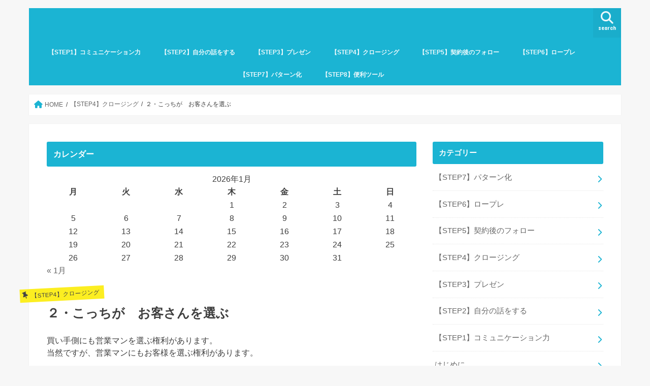

--- FILE ---
content_type: text/html; charset=UTF-8
request_url: https://araikazuki.com/closing/customer/
body_size: 19877
content:
<!doctype html>
<html dir="ltr" lang="ja" prefix="og: https://ogp.me/ns#">

<head>
<meta charset="utf-8">
<meta http-equiv="X-UA-Compatible" content="IE=edge">

<meta name="HandheldFriendly" content="True">
<meta name="MobileOptimized" content="320">
<meta name="viewport" content="width=device-width, initial-scale=1"/>


<link rel="pingback" href="https://araikazuki.com/xmlrpc.php">

<!--[if IE]>
<![endif]-->




		<!-- All in One SEO 4.6.0 - aioseo.com -->
		<title>２・こっちが お客さんを選ぶ |</title>
		<meta name="robots" content="max-image-preview:large" />
		<link rel="canonical" href="https://araikazuki.com/closing/customer/" />
		<meta name="generator" content="All in One SEO (AIOSEO) 4.6.0" />
		<meta property="og:locale" content="ja_JP" />
		<meta property="og:site_name" content="成約UP" />
		<meta property="og:type" content="article" />
		<meta property="og:title" content="２・こっちが お客さんを選ぶ |" />
		<meta property="og:url" content="https://araikazuki.com/closing/customer/" />
		<meta property="og:image" content="https://araikazuki.com/wp-content/uploads/2018/10/stockfoto_9729785_XS.jpg" />
		<meta property="og:image:secure_url" content="https://araikazuki.com/wp-content/uploads/2018/10/stockfoto_9729785_XS.jpg" />
		<meta property="og:image:width" content="450" />
		<meta property="og:image:height" content="338" />
		<meta property="article:published_time" content="2018-10-11T15:48:59+00:00" />
		<meta property="article:modified_time" content="2019-01-21T16:55:04+00:00" />
		<meta name="twitter:card" content="summary_large_image" />
		<meta name="twitter:title" content="２・こっちが お客さんを選ぶ |" />
		<meta name="twitter:image" content="https://araikazuki.com/wp-content/uploads/2018/10/stockfoto_9729785_XS.jpg" />
		<meta name="google" content="nositelinkssearchbox" />
		<script type="application/ld+json" class="aioseo-schema">
			{"@context":"https:\/\/schema.org","@graph":[{"@type":"Article","@id":"https:\/\/araikazuki.com\/closing\/customer\/#article","name":"\uff12\u30fb\u3053\u3063\u3061\u304c \u304a\u5ba2\u3055\u3093\u3092\u9078\u3076 |","headline":"\uff12\u30fb\u3053\u3063\u3061\u304c\u3000\u304a\u5ba2\u3055\u3093\u3092\u9078\u3076","author":{"@id":"https:\/\/araikazuki.com\/author\/10701360\/#author"},"publisher":{"@id":"https:\/\/araikazuki.com\/#person"},"image":{"@type":"ImageObject","url":"https:\/\/araikazuki.com\/wp-content\/uploads\/2018\/10\/stockfoto_9729785_XS.jpg","width":450,"height":338,"caption":"9729785 - man confused between yes and know making a choice with question in between"},"datePublished":"2018-10-12T00:48:59+09:00","dateModified":"2019-01-22T01:55:04+09:00","inLanguage":"ja","mainEntityOfPage":{"@id":"https:\/\/araikazuki.com\/closing\/customer\/#webpage"},"isPartOf":{"@id":"https:\/\/araikazuki.com\/closing\/customer\/#webpage"},"articleSection":"\u3010STEP4\u3011\u30af\u30ed\u30fc\u30b8\u30f3\u30b0"},{"@type":"BreadcrumbList","@id":"https:\/\/araikazuki.com\/closing\/customer\/#breadcrumblist","itemListElement":[{"@type":"ListItem","@id":"https:\/\/araikazuki.com\/#listItem","position":1,"name":"\u5bb6","item":"https:\/\/araikazuki.com\/","nextItem":"https:\/\/araikazuki.com\/category\/closing\/#listItem"},{"@type":"ListItem","@id":"https:\/\/araikazuki.com\/category\/closing\/#listItem","position":2,"name":"\u3010STEP4\u3011\u30af\u30ed\u30fc\u30b8\u30f3\u30b0","item":"https:\/\/araikazuki.com\/category\/closing\/","nextItem":"https:\/\/araikazuki.com\/closing\/customer\/#listItem","previousItem":"https:\/\/araikazuki.com\/#listItem"},{"@type":"ListItem","@id":"https:\/\/araikazuki.com\/closing\/customer\/#listItem","position":3,"name":"\uff12\u30fb\u3053\u3063\u3061\u304c\u3000\u304a\u5ba2\u3055\u3093\u3092\u9078\u3076","previousItem":"https:\/\/araikazuki.com\/category\/closing\/#listItem"}]},{"@type":"Person","@id":"https:\/\/araikazuki.com\/#person","name":"araikazuki","image":{"@type":"ImageObject","@id":"https:\/\/araikazuki.com\/closing\/customer\/#personImage","url":"https:\/\/secure.gravatar.com\/avatar\/6a365e1ac322be7b35044c48c857bbcf?s=96&d=mm&r=g","width":96,"height":96,"caption":"araikazuki"}},{"@type":"Person","@id":"https:\/\/araikazuki.com\/author\/10701360\/#author","url":"https:\/\/araikazuki.com\/author\/10701360\/","name":"araikazuki","image":{"@type":"ImageObject","@id":"https:\/\/araikazuki.com\/closing\/customer\/#authorImage","url":"https:\/\/secure.gravatar.com\/avatar\/6a365e1ac322be7b35044c48c857bbcf?s=96&d=mm&r=g","width":96,"height":96,"caption":"araikazuki"}},{"@type":"WebPage","@id":"https:\/\/araikazuki.com\/closing\/customer\/#webpage","url":"https:\/\/araikazuki.com\/closing\/customer\/","name":"\uff12\u30fb\u3053\u3063\u3061\u304c \u304a\u5ba2\u3055\u3093\u3092\u9078\u3076 |","inLanguage":"ja","isPartOf":{"@id":"https:\/\/araikazuki.com\/#website"},"breadcrumb":{"@id":"https:\/\/araikazuki.com\/closing\/customer\/#breadcrumblist"},"author":{"@id":"https:\/\/araikazuki.com\/author\/10701360\/#author"},"creator":{"@id":"https:\/\/araikazuki.com\/author\/10701360\/#author"},"image":{"@type":"ImageObject","url":"https:\/\/araikazuki.com\/wp-content\/uploads\/2018\/10\/stockfoto_9729785_XS.jpg","@id":"https:\/\/araikazuki.com\/closing\/customer\/#mainImage","width":450,"height":338,"caption":"9729785 - man confused between yes and know making a choice with question in between"},"primaryImageOfPage":{"@id":"https:\/\/araikazuki.com\/closing\/customer\/#mainImage"},"datePublished":"2018-10-12T00:48:59+09:00","dateModified":"2019-01-22T01:55:04+09:00"},{"@type":"WebSite","@id":"https:\/\/araikazuki.com\/#website","url":"https:\/\/araikazuki.com\/","name":"\u6210\u7d04\u7387","inLanguage":"ja","publisher":{"@id":"https:\/\/araikazuki.com\/#person"}}]}
		</script>
		<!-- All in One SEO -->

<script type='application/javascript'  id='pys-version-script'>console.log('PixelYourSite Free version 9.5.5');</script>
<link rel='dns-prefetch' href='//webfonts.xserver.jp' />
<link rel='dns-prefetch' href='//ajax.googleapis.com' />
<link rel='dns-prefetch' href='//fonts.googleapis.com' />
<link rel='dns-prefetch' href='//maxcdn.bootstrapcdn.com' />
<link rel="alternate" type="application/rss+xml" title=" &raquo; フィード" href="https://araikazuki.com/feed/" />
<link rel="alternate" type="application/rss+xml" title=" &raquo; コメントフィード" href="https://araikazuki.com/comments/feed/" />
<link rel="alternate" type="application/rss+xml" title=" &raquo; ２・こっちが　お客さんを選ぶ のコメントのフィード" href="https://araikazuki.com/closing/customer/feed/" />
<script type="text/javascript">
window._wpemojiSettings = {"baseUrl":"https:\/\/s.w.org\/images\/core\/emoji\/14.0.0\/72x72\/","ext":".png","svgUrl":"https:\/\/s.w.org\/images\/core\/emoji\/14.0.0\/svg\/","svgExt":".svg","source":{"concatemoji":"https:\/\/araikazuki.com\/wp-includes\/js\/wp-emoji-release.min.js"}};
/*! This file is auto-generated */
!function(i,n){var o,s,e;function c(e){try{var t={supportTests:e,timestamp:(new Date).valueOf()};sessionStorage.setItem(o,JSON.stringify(t))}catch(e){}}function p(e,t,n){e.clearRect(0,0,e.canvas.width,e.canvas.height),e.fillText(t,0,0);var t=new Uint32Array(e.getImageData(0,0,e.canvas.width,e.canvas.height).data),r=(e.clearRect(0,0,e.canvas.width,e.canvas.height),e.fillText(n,0,0),new Uint32Array(e.getImageData(0,0,e.canvas.width,e.canvas.height).data));return t.every(function(e,t){return e===r[t]})}function u(e,t,n){switch(t){case"flag":return n(e,"\ud83c\udff3\ufe0f\u200d\u26a7\ufe0f","\ud83c\udff3\ufe0f\u200b\u26a7\ufe0f")?!1:!n(e,"\ud83c\uddfa\ud83c\uddf3","\ud83c\uddfa\u200b\ud83c\uddf3")&&!n(e,"\ud83c\udff4\udb40\udc67\udb40\udc62\udb40\udc65\udb40\udc6e\udb40\udc67\udb40\udc7f","\ud83c\udff4\u200b\udb40\udc67\u200b\udb40\udc62\u200b\udb40\udc65\u200b\udb40\udc6e\u200b\udb40\udc67\u200b\udb40\udc7f");case"emoji":return!n(e,"\ud83e\udef1\ud83c\udffb\u200d\ud83e\udef2\ud83c\udfff","\ud83e\udef1\ud83c\udffb\u200b\ud83e\udef2\ud83c\udfff")}return!1}function f(e,t,n){var r="undefined"!=typeof WorkerGlobalScope&&self instanceof WorkerGlobalScope?new OffscreenCanvas(300,150):i.createElement("canvas"),a=r.getContext("2d",{willReadFrequently:!0}),o=(a.textBaseline="top",a.font="600 32px Arial",{});return e.forEach(function(e){o[e]=t(a,e,n)}),o}function t(e){var t=i.createElement("script");t.src=e,t.defer=!0,i.head.appendChild(t)}"undefined"!=typeof Promise&&(o="wpEmojiSettingsSupports",s=["flag","emoji"],n.supports={everything:!0,everythingExceptFlag:!0},e=new Promise(function(e){i.addEventListener("DOMContentLoaded",e,{once:!0})}),new Promise(function(t){var n=function(){try{var e=JSON.parse(sessionStorage.getItem(o));if("object"==typeof e&&"number"==typeof e.timestamp&&(new Date).valueOf()<e.timestamp+604800&&"object"==typeof e.supportTests)return e.supportTests}catch(e){}return null}();if(!n){if("undefined"!=typeof Worker&&"undefined"!=typeof OffscreenCanvas&&"undefined"!=typeof URL&&URL.createObjectURL&&"undefined"!=typeof Blob)try{var e="postMessage("+f.toString()+"("+[JSON.stringify(s),u.toString(),p.toString()].join(",")+"));",r=new Blob([e],{type:"text/javascript"}),a=new Worker(URL.createObjectURL(r),{name:"wpTestEmojiSupports"});return void(a.onmessage=function(e){c(n=e.data),a.terminate(),t(n)})}catch(e){}c(n=f(s,u,p))}t(n)}).then(function(e){for(var t in e)n.supports[t]=e[t],n.supports.everything=n.supports.everything&&n.supports[t],"flag"!==t&&(n.supports.everythingExceptFlag=n.supports.everythingExceptFlag&&n.supports[t]);n.supports.everythingExceptFlag=n.supports.everythingExceptFlag&&!n.supports.flag,n.DOMReady=!1,n.readyCallback=function(){n.DOMReady=!0}}).then(function(){return e}).then(function(){var e;n.supports.everything||(n.readyCallback(),(e=n.source||{}).concatemoji?t(e.concatemoji):e.wpemoji&&e.twemoji&&(t(e.twemoji),t(e.wpemoji)))}))}((window,document),window._wpemojiSettings);
</script>
<style type="text/css">
img.wp-smiley,
img.emoji {
	display: inline !important;
	border: none !important;
	box-shadow: none !important;
	height: 1em !important;
	width: 1em !important;
	margin: 0 0.07em !important;
	vertical-align: -0.1em !important;
	background: none !important;
	padding: 0 !important;
}
</style>
	<link rel='stylesheet' id='snow-monkey-blocks/child-pages/nopro-css' href='https://araikazuki.com/wp-content/plugins/snow-monkey-blocks/dist/blocks/child-pages/nopro.css' type='text/css' media='all' />
<link rel='stylesheet' id='snow-monkey-blocks/contents-outline/nopro-css' href='https://araikazuki.com/wp-content/plugins/snow-monkey-blocks/dist/blocks/contents-outline/nopro.css' type='text/css' media='all' />
<link rel='stylesheet' id='snow-monkey-blocks/like-me-box/nopro-css' href='https://araikazuki.com/wp-content/plugins/snow-monkey-blocks/dist/blocks/like-me-box/nopro.css' type='text/css' media='all' />
<link rel='stylesheet' id='snow-monkey-blocks/pickup-slider/nopro-css' href='https://araikazuki.com/wp-content/plugins/snow-monkey-blocks/dist/blocks/pickup-slider/nopro.css' type='text/css' media='all' />
<link rel='stylesheet' id='snow-monkey-blocks/recent-posts/nopro-css' href='https://araikazuki.com/wp-content/plugins/snow-monkey-blocks/dist/blocks/recent-posts/nopro.css' type='text/css' media='all' />
<link rel='stylesheet' id='snow-monkey-blocks/rss/nopro-css' href='https://araikazuki.com/wp-content/plugins/snow-monkey-blocks/dist/blocks/rss/nopro.css' type='text/css' media='all' />
<link rel='stylesheet' id='snow-monkey-blocks/taxonomy-posts/nopro-css' href='https://araikazuki.com/wp-content/plugins/snow-monkey-blocks/dist/blocks/taxonomy-posts/nopro.css' type='text/css' media='all' />
<link rel='stylesheet' id='snow-monkey-blocks/taxonomy-terms/nopro-css' href='https://araikazuki.com/wp-content/plugins/snow-monkey-blocks/dist/blocks/taxonomy-terms/nopro.css' type='text/css' media='all' />
<link rel='stylesheet' id='wp-block-library-css' href='https://araikazuki.com/wp-includes/css/dist/block-library/style.min.css' type='text/css' media='all' />
<style id='wp-block-library-inline-css' type='text/css'>
/* VK Color Palettes */:root{ --wp--preset--color--vk-color-custom-1:#ffcb77}/* --vk-color-custom-1 is deprecated. */:root{ --vk-color-custom-1: var(--wp--preset--color--vk-color-custom-1);}:root{ --wp--preset--color--vk-color-custom-2:#2e6da4}/* --vk-color-custom-2 is deprecated. */:root{ --vk-color-custom-2: var(--wp--preset--color--vk-color-custom-2);}:root{ --wp--preset--color--vk-color-custom-3:#1b0268}/* --vk-color-custom-3 is deprecated. */:root{ --vk-color-custom-3: var(--wp--preset--color--vk-color-custom-3);}
</style>
<style id='snow-monkey-blocks-accordion-style-inline-css' type='text/css'>
.smb-accordion{--smb-accordion--gap:var(--_margin-1);--smb-accordion--title-background-color:var(--_lighter-color-gray)}.smb-accordion>*+*{margin-top:var(--smb-accordion--gap)}.smb-accordion__item{position:relative}.smb-accordion__item__title{align-items:center;background-color:var(--smb-accordion--title-background-color);display:flex;padding:calc(var(--_padding-1)*.5) var(--_padding-1)}.smb-accordion__item__title__label{flex:1 1 auto}.smb-accordion__item__title__icon{--_transition-duration:var(--_global--transition-duration);--_transition-function-timing:var(--_global--transition-function-timing);--_transition-delay:var(--_global--transition-delay);flex:0 0 auto;margin-left:var(--_margin-1);transition:transform var(--_transition-duration) var(--_transition-function-timing) var(--_transition-delay)}.smb-accordion__item__control{-webkit-appearance:none!important;appearance:none!important;bottom:0!important;cursor:pointer!important;display:block!important;height:100%!important;left:0!important;opacity:0!important;outline:none!important;position:absolute!important;right:0!important;top:0!important;width:100%!important;z-index:1!important}.smb-accordion__item__control:focus-visible{opacity:1!important;outline:1px solid!important}.smb-accordion__item__body{display:none;padding:var(--_padding1);position:relative;z-index:2}.smb-accordion .smb-accordion__item__control:checked+.smb-accordion__item__body,.smb-accordion .smb-accordion__item__control:checked+.smb-accordion__item__title+.smb-accordion__item__body{display:block}.smb-accordion .smb-accordion__item__control:checked+.smb-accordion__item__title>.smb-accordion__item__title__icon{transform:rotate(180deg)}:where(.smb-accordion__item__body.is-layout-constrained>*){--wp--style--global--content-size:100%;--wp--style--global--wide-size:100%}
</style>
<style id='snow-monkey-blocks-alert-style-inline-css' type='text/css'>
.smb-alert{--smb-alert--border-radius:var(--_global--border-radius);--smb-alert--background-color:#fff9e6;--smb-alert--border-color:#fff3cd;--smb-alert--color:#5a4d26;--smb-alert--padding:var(--_padding1);--smb-alert--icon-color:#ffc81a;--smb-alert--warning-background-color:#ffede6;--smb-alert--warning-border-color:#ffdacd;--smb-alert--warning-color:#361f17;--smb-alert--warning-icon-color:#ff561a;--smb-alert--success-background-color:#f4ffe6;--smb-alert--success-border-color:#dfffb3;--smb-alert--success-color:#28321b;--smb-alert--success-icon-color:#84e600;--smb-alert--remark-background-color:var(--_lightest-color-gray);--smb-alert--remark-border-color:var(--_lighter-color-gray);--smb-alert--remark-color:var(--_color-text);--smb-alert--remark-icon-color:var(--_color-gray);background-color:var(--smb-alert--background-color);border:1px solid var(--smb-alert--border-color);border-radius:var(--smb-alert--border-radius);color:var(--smb-alert--color);display:block;padding:var(--smb-alert--padding)}.smb-alert .svg-inline--fa{color:var(--smb-alert--icon-color)}.smb-alert--warning{--smb-alert--background-color:var(--smb-alert--warning-background-color);--smb-alert--border-color:var(--smb-alert--warning-border-color);--smb-alert--color:var(--smb-alert--warning-color);--smb-alert--icon-color:var(--smb-alert--warning-icon-color)}.smb-alert--success{--smb-alert--background-color:var(--smb-alert--success-background-color);--smb-alert--border-color:var(--smb-alert--success-border-color);--smb-alert--color:var(--smb-alert--success-color);--smb-alert--icon-color:var(--smb-alert--success-icon-color)}.smb-alert--remark{--smb-alert--background-color:var(--smb-alert--remark-background-color);--smb-alert--border-color:var(--smb-alert--remark-border-color);--smb-alert--color:var(--smb-alert--remark-color);--smb-alert--icon-color:var(--smb-alert--remark-icon-color)}.smb-alert__title{align-items:center;display:flex;margin-bottom:var(--_margin-1);position:relative}.smb-alert__title .svg-inline--fa{--_font-size-level:3;flex:0 0 auto;font-size:var(--_fluid-font-size);height:1em;line-height:var(--_line-height);margin-right:var(--_margin-2);position:relative;top:-1px}:where(.smb-alert__body.is-layout-constrained>*){--wp--style--global--content-size:100%;--wp--style--global--wide-size:100%}
</style>
<link rel='stylesheet' id='snow-monkey-blocks-balloon-style-css' href='https://araikazuki.com/wp-content/plugins/snow-monkey-blocks/dist/blocks/balloon/style.css' type='text/css' media='all' />
<style id='snow-monkey-blocks-box-style-inline-css' type='text/css'>
.smb-box{--smb-box--background-color:#0000;--smb-box--background-image:initial;--smb-box--background-opacity:1;--smb-box--border-color:var(--_lighter-color-gray);--smb-box--border-style:solid;--smb-box--border-width:0px;--smb-box--border-radius:var(--_global--border-radius);--smb-box--box-shadow:initial;--smb-box--color:inherit;--smb-box--padding:var(--_padding1);border-radius:var(--smb-box--border-radius);border-width:0;box-shadow:var(--smb-box--box-shadow);color:var(--smb-box--color);overflow:visible;padding:var(--smb-box--padding);position:relative}.smb-box--p-s{--smb-box--padding:var(--_padding-1)}.smb-box--p-l{--smb-box--padding:var(--_padding2)}.smb-box__background{background-color:var(--smb-box--background-color);background-image:var(--smb-box--background-image);border:var(--smb-box--border-width) var(--smb-box--border-style) var(--smb-box--border-color);border-radius:var(--smb-box--border-radius);bottom:0;display:block;left:0;opacity:var(--smb-box--background-opacity);position:absolute;right:0;top:0}.smb-box__body{position:relative}:where(.smb-box__body.is-layout-constrained>*){--wp--style--global--content-size:100%;--wp--style--global--wide-size:100%}
</style>
<style id='snow-monkey-blocks-btn-style-inline-css' type='text/css'>
.smb-btn{--smb-btn--background-color:var(--wp--preset--color--black);--smb-btn--background-image:initial;--smb-btn--border:none;--smb-btn--border-radius:var(--_global--border-radius);--smb-btn--color:var(--wp--preset--color--white);--smb-btn--padding:var(--_padding-1);--smb-btn--padding-vertical:calc(var(--smb-btn--padding)*0.5);--smb-btn--padding-horizontal:var(--smb-btn--padding);--smb-btn--style--ghost--border-color:var(--smb-btn--background-color,currentColor);--smb-btn--style--ghost--color:currentColor;--smb-btn--style--text--color:currentColor;--_transition-duration:var(--_global--transition-duration);--_transition-function-timing:var(--_global--transition-function-timing);--_transition-delay:var(--_global--transition-delay);background-color:var(--smb-btn--background-color);background-image:var(--smb-btn--background-image);border:var(--smb-btn--border);border-radius:var(--smb-btn--border-radius);color:var(--smb-btn--color);display:inline-flex;justify-content:center;margin:0;max-width:100%;padding:var(--smb-btn--padding-vertical) var(--smb-btn--padding-horizontal);text-decoration:none;transition:all var(--_transition-duration) var(--_transition-function-timing) var(--_transition-delay);white-space:nowrap}.smb-btn__label{color:currentColor;white-space:inherit!important}.smb-btn--little-wider{--smb-btn--padding-horizontal:var(--_padding2)}.smb-btn--wider{--smb-btn--padding-horizontal:var(--_padding3)}.smb-btn--full,.smb-btn--more-wider{width:100%}.smb-btn--wrap{white-space:normal}.smb-btn-wrapper.is-style-ghost .smb-btn{--smb-btn--color:var(--smb-btn--style--ghost--color);background-color:initial;border:1px solid var(--smb-btn--style--ghost--border-color)}.smb-btn-wrapper.is-style-ghost .smb-btn[style*="background-color:"]{background-color:initial!important}.smb-btn-wrapper.is-style-text .smb-btn{--smb-btn--background-color:#0000;--smb-btn--color:var(--smb-btn--style--text--color);border:none}.aligncenter .smb-btn-wrapper,.smb-btn-wrapper.aligncenter{text-align:center}@media (min-width:640px){.smb-btn--more-wider{--smb-btn--padding-horizontal:var(--_padding4);display:inline-block;width:auto}}@media (hover:hover) and (pointer:fine){.smb-btn:active,.smb-btn:focus,.smb-btn:hover{filter:brightness(90%)}}
</style>
<link rel='stylesheet' id='snow-monkey-blocks-btn-box-style-css' href='https://araikazuki.com/wp-content/plugins/snow-monkey-blocks/dist/blocks/btn-box/style.css' type='text/css' media='all' />
<style id='snow-monkey-blocks-buttons-style-inline-css' type='text/css'>
.smb-buttons{--smb-buttons--gap:var(--_margin1);display:flex;flex-wrap:wrap;gap:var(--smb-buttons--gap)}.smb-buttons.has-text-align-left,.smb-buttons.is-content-justification-left{justify-content:flex-start}.smb-buttons.has-text-align-center,.smb-buttons.is-content-justification-center{justify-content:center}.smb-buttons.has-text-align-right,.smb-buttons.is-content-justification-right{justify-content:flex-end}.smb-buttons.is-content-justification-space-between{justify-content:space-between}.smb-buttons>.smb-btn-wrapper{flex:0 1 auto;margin:0}.smb-buttons>.smb-btn-wrapper--full{flex:1 1 auto}@media not all and (min-width:640px){.smb-buttons>.smb-btn-wrapper--more-wider{flex:1 1 auto}}
</style>
<link rel='stylesheet' id='snow-monkey-blocks-categories-list-style-css' href='https://araikazuki.com/wp-content/plugins/snow-monkey-blocks/dist/blocks/categories-list/style.css' type='text/css' media='all' />
<style id='snow-monkey-blocks-container-style-inline-css' type='text/css'>
.smb-container__body{margin-left:auto;margin-right:auto;max-width:100%}.smb-container--no-gutters{padding-left:0!important;padding-right:0!important}:where(.smb-container__body.is-layout-constrained>*){--wp--style--global--content-size:100%;--wp--style--global--wide-size:100%}
</style>
<style id='snow-monkey-blocks-countdown-style-inline-css' type='text/css'>
.smb-countdown{--smb-countdown--gap:var(--_margin-2);--smb-countdown--numeric-color:currentColor;--smb-countdown--clock-color:currentColor}.smb-countdown__list{align-items:center;align-self:center;display:flex;flex-direction:row;flex-wrap:wrap;list-style-type:none;margin-left:0;padding-left:0}.smb-countdown__list-item{margin:0 var(--smb-countdown--gap);text-align:center}.smb-countdown__list-item:first-child{margin-left:0}.smb-countdown__list-item:last-child{margin-right:0}.smb-countdown__list-item__numeric{--_font-size-level:3;color:var(--smb-countdown--numeric-color);display:block;font-size:var(--_fluid-font-size);font-weight:700;line-height:var(--_line-height)}.smb-countdown__list-item__clock{--_font-size-level:-1;color:var(--smb-countdown--clock-color);display:block;font-size:var(--_font-size);line-height:var(--_line-height)}.smb-countdown .align-center{justify-content:center}.smb-countdown .align-left{justify-content:flex-start}.smb-countdown .align-right{justify-content:flex-end}.is-style-inline .smb-countdown__list-item__clock,.is-style-inline .smb-countdown__list-item__numeric{display:inline}
</style>
<style id='snow-monkey-blocks-directory-structure-style-inline-css' type='text/css'>
.smb-directory-structure{--smb-directory-structure--background-color:var(--_lightest-color-gray);--smb-directory-structure--padding:var(--_padding1);--smb-directory-structure--gap:var(--_margin-2);--smb-directory-structure--icon-color:currentColor;background-color:var(--smb-directory-structure--background-color);overflow-x:auto;overflow-y:hidden;padding:var(--smb-directory-structure--padding)}.smb-directory-structure>*+*{margin-top:var(--smb-directory-structure--gap)}.smb-directory-structure__item{--smb-directory-structure--icon-color:currentColor}.smb-directory-structure__item p{align-items:flex-start;display:flex;flex-wrap:nowrap}.smb-directory-structure .fa-fw{color:var(--smb-directory-structure--icon-color);width:auto}.smb-directory-structure__item__name{margin-left:.5em;white-space:nowrap}.smb-directory-structure__item__list{margin-left:1.5em}.smb-directory-structure__item__list>*{margin-top:var(--smb-directory-structure--gap)}
</style>
<style id='snow-monkey-blocks-evaluation-star-style-inline-css' type='text/css'>
.smb-evaluation-star{--smb-evaluation-star--gap:var(--_margin-2);--smb-evaluation-star--icon-color:#f9bb2d;--smb-evaluation-star--numeric-color:currentColor;align-items:center;display:flex;gap:var(--smb-evaluation-star--gap)}.smb-evaluation-star--title-right .smb-evaluation-star__title{order:1}.smb-evaluation-star__body{display:inline-flex;gap:var(--smb-evaluation-star--gap)}.smb-evaluation-star__numeric{color:var(--smb-evaluation-star--numeric-color);font-weight:700}.smb-evaluation-star__numeric--right{order:1}.smb-evaluation-star__icon{color:var(--smb-evaluation-star--icon-color);display:inline-block}
</style>
<style id='snow-monkey-blocks-faq-style-inline-css' type='text/css'>
.smb-faq{--smb-faq--border-color:var(--_lighter-color-gray);--smb-faq--label-color:initial;--smb-faq--item-gap:var(--_margin1);--smb-faq--item-question-label-color:currentColor;--smb-faq--item-answer-label-color:currentColor;border-top:1px solid var(--smb-faq--border-color)}.smb-faq__item{border-bottom:1px solid var(--smb-faq--border-color);padding:var(--_padding1) 0}.smb-faq__item__answer,.smb-faq__item__question{display:flex;flex-direction:row;flex-wrap:nowrap}.smb-faq__item__answer__label,.smb-faq__item__question__label{--_font-size-level:3;flex:0 0 0%;font-size:var(--_fluid-font-size);font-weight:400;line-height:var(--_line-height);line-height:1.05;margin-right:var(--smb-faq--item-gap);min-width:.8em}.smb-faq__item__answer__body,.smb-faq__item__question__body{flex:1 1 auto}.smb-faq__item__question{font-weight:700;margin:0 0 var(--smb-faq--item-gap)}.smb-faq__item__question__label{color:var(--smb-faq--item-question-label-color)}.smb-faq__item__answer__label{color:var(--smb-faq--item-answer-label-color)}:where(.smb-faq__item__answer__body.is-layout-constrained>*){--wp--style--global--content-size:100%;--wp--style--global--wide-size:100%}
</style>
<style id='snow-monkey-blocks-flex-style-inline-css' type='text/css'>
.smb-flex{--smb-flex--box-shadow:none;box-shadow:var(--smb-flex--box-shadow);flex-direction:column}.smb-flex.is-horizontal{flex-direction:row}.smb-flex.is-vertical{flex-direction:column}.smb-flex>*{--smb--flex-grow:0;--smb--flex-shrink:1;--smb--flex-basis:auto;flex-basis:var(--smb--flex-basis);flex-grow:var(--smb--flex-grow);flex-shrink:var(--smb--flex-shrink);min-width:0}.smb-flex.is-layout-flex{gap:0}
</style>
<style id='snow-monkey-blocks-grid-style-inline-css' type='text/css'>
.smb-grid{--smb-grid--gap:0px;--smb-grid--column-auto-repeat:auto-fit;--smb-grid--columns:1;--smb-grid--column-min-width:250px;--smb-grid--grid-template-columns:none;--smb-grid--rows:1;--smb-grid--grid-template-rows:none;display:grid;gap:var(--smb-grid--gap)}.smb-grid>*{--smb--justify-self:stretch;--smb--align-self:stretch;--smb--grid-column:auto;--smb--grid-row:auto;align-self:var(--smb--align-self);grid-column:var(--smb--grid-column);grid-row:var(--smb--grid-row);justify-self:var(--smb--justify-self);margin-bottom:0;margin-top:0;min-width:0}.smb-grid--columns\:columns{grid-template-columns:repeat(var(--smb-grid--columns),1fr)}.smb-grid--columns\:min{grid-template-columns:repeat(var(--smb-grid--column-auto-repeat),minmax(min(var(--smb-grid--column-min-width),100%),1fr))}.smb-grid--columns\:free{grid-template-columns:var(--smb-grid--grid-template-columns)}.smb-grid--rows\:rows{grid-template-rows:repeat(var(--smb-grid--rows),1fr)}.smb-grid--rows\:free{grid-template-rows:var(--smb-grid--grid-template-rows)}
</style>
<link rel='stylesheet' id='snow-monkey-blocks-hero-header-style-css' href='https://araikazuki.com/wp-content/plugins/snow-monkey-blocks/dist/blocks/hero-header/style.css' type='text/css' media='all' />
<link rel='stylesheet' id='snow-monkey-blocks-information-style-css' href='https://araikazuki.com/wp-content/plugins/snow-monkey-blocks/dist/blocks/information/style.css' type='text/css' media='all' />
<link rel='stylesheet' id='snow-monkey-blocks-items-style-css' href='https://araikazuki.com/wp-content/plugins/snow-monkey-blocks/dist/blocks/items/style.css' type='text/css' media='all' />
<style id='snow-monkey-blocks-list-style-inline-css' type='text/css'>
.smb-list{--smb-list--gap:var(--_margin-2)}.smb-list ul{list-style:none!important}.smb-list ul *>li:first-child,.smb-list ul li+li{margin-top:var(--smb-list--gap)}.smb-list ul>li{position:relative}.smb-list ul>li .smb-list__icon{left:-1.5em;position:absolute}
</style>
<link rel='stylesheet' id='snow-monkey-blocks-media-text-style-css' href='https://araikazuki.com/wp-content/plugins/snow-monkey-blocks/dist/blocks/media-text/style.css' type='text/css' media='all' />
<link rel='stylesheet' id='snow-monkey-blocks-panels-style-css' href='https://araikazuki.com/wp-content/plugins/snow-monkey-blocks/dist/blocks/panels/style.css' type='text/css' media='all' />
<style id='snow-monkey-blocks-price-menu-style-inline-css' type='text/css'>
.smb-price-menu{--smb-price-menu--border-color:var(--_lighter-color-gray);--smb-price-menu--item-padding:var(--_padding-1);border-top:1px solid var(--smb-price-menu--border-color)}.smb-price-menu>.smb-price-menu__item{margin-bottom:0;margin-top:0}.smb-price-menu__item{border-bottom:1px solid var(--smb-price-menu--border-color);padding:var(--smb-price-menu--item-padding) 0}@media (min-width:640px){.smb-price-menu__item{align-items:center;display:flex;flex-direction:row;flex-wrap:nowrap;justify-content:space-between}.smb-price-menu__item>*{flex:0 0 auto}}
</style>
<link rel='stylesheet' id='snow-monkey-blocks-pricing-table-style-css' href='https://araikazuki.com/wp-content/plugins/snow-monkey-blocks/dist/blocks/pricing-table/style.css' type='text/css' media='all' />
<style id='snow-monkey-blocks-rating-box-style-inline-css' type='text/css'>
.smb-rating-box{--smb-rating-box--gap:var(--_margin-1);--smb-rating-box--bar-border-radius:var(--_global--border-radius);--smb-rating-box--bar-background-color:var(--_lighter-color-gray);--smb-rating-box--rating-background-color:#f9bb2d}.smb-rating-box__body>*+*{margin-top:var(--smb-rating-box--gap)}.smb-rating-box__item__title{margin-bottom:var(--_margin-2)}.smb-rating-box__item__evaluation__bar,.smb-rating-box__item__evaluation__rating{border-radius:var(--smb-rating-box--bar-border-radius);height:1rem}.smb-rating-box__item__evaluation__bar{background-color:var(--smb-rating-box--bar-background-color);position:relative}.smb-rating-box__item__evaluation__rating{background-color:var(--smb-rating-box--rating-background-color);left:0;position:absolute;top:0}.smb-rating-box__item__evaluation__numeric{--_font-size-level:-2;font-size:var(--_font-size);line-height:var(--_line-height);position:absolute;right:0;top:-2rem}
</style>
<link rel='stylesheet' id='snow-monkey-blocks-section-style-css' href='https://araikazuki.com/wp-content/plugins/snow-monkey-blocks/dist/blocks/section/style.css' type='text/css' media='all' />
<link rel='stylesheet' id='snow-monkey-blocks-section-break-the-grid-style-css' href='https://araikazuki.com/wp-content/plugins/snow-monkey-blocks/dist/blocks/section-break-the-grid/style.css' type='text/css' media='all' />
<link rel='stylesheet' id='snow-monkey-blocks-section-side-heading-style-css' href='https://araikazuki.com/wp-content/plugins/snow-monkey-blocks/dist/blocks/section-side-heading/style.css' type='text/css' media='all' />
<link rel='stylesheet' id='snow-monkey-blocks-section-with-bgimage-style-css' href='https://araikazuki.com/wp-content/plugins/snow-monkey-blocks/dist/blocks/section-with-bgimage/style.css' type='text/css' media='all' />
<link rel='stylesheet' id='snow-monkey-blocks-section-with-bgvideo-style-css' href='https://araikazuki.com/wp-content/plugins/snow-monkey-blocks/dist/blocks/section-with-bgvideo/style.css' type='text/css' media='all' />
<link rel='stylesheet' id='slick-carousel-css' href='https://araikazuki.com/wp-content/plugins/snow-monkey-blocks/dist/packages/slick/slick.css' type='text/css' media='all' />
<link rel='stylesheet' id='slick-carousel-theme-css' href='https://araikazuki.com/wp-content/plugins/snow-monkey-blocks/dist/packages/slick/slick-theme.css' type='text/css' media='all' />
<link rel='stylesheet' id='snow-monkey-blocks-slider-style-css' href='https://araikazuki.com/wp-content/plugins/snow-monkey-blocks/dist/blocks/slider/style.css' type='text/css' media='all' />
<link rel='stylesheet' id='spider-css' href='https://araikazuki.com/wp-content/plugins/snow-monkey-blocks/dist/packages/spider/dist/css/spider.css' type='text/css' media='all' />
<link rel='stylesheet' id='snow-monkey-blocks-spider-slider-style-css' href='https://araikazuki.com/wp-content/plugins/snow-monkey-blocks/dist/blocks/spider-slider/style.css' type='text/css' media='all' />
<link rel='stylesheet' id='snow-monkey-blocks-spider-contents-slider-style-css' href='https://araikazuki.com/wp-content/plugins/snow-monkey-blocks/dist/blocks/spider-contents-slider/style.css' type='text/css' media='all' />
<link rel='stylesheet' id='snow-monkey-blocks-spider-pickup-slider-style-css' href='https://araikazuki.com/wp-content/plugins/snow-monkey-blocks/dist/blocks/spider-pickup-slider/style.css' type='text/css' media='all' />
<link rel='stylesheet' id='snow-monkey-blocks-step-style-css' href='https://araikazuki.com/wp-content/plugins/snow-monkey-blocks/dist/blocks/step/style.css' type='text/css' media='all' />
<link rel='stylesheet' id='snow-monkey-blocks-tabs-style-css' href='https://araikazuki.com/wp-content/plugins/snow-monkey-blocks/dist/blocks/tabs/style.css' type='text/css' media='all' />
<style id='snow-monkey-blocks-taxonomy-terms-style-inline-css' type='text/css'>
.smb-taxonomy-terms.is-style-tag .smb-taxonomy-terms__list{list-style:none;margin-left:0;padding-left:0}.smb-taxonomy-terms.is-style-tag .smb-taxonomy-terms__item{display:inline-block;margin:4px 4px 4px 0}.smb-taxonomy-terms.is-style-slash .smb-taxonomy-terms__list{display:flex;flex-wrap:wrap;list-style:none;margin-left:0;padding-left:0}.smb-taxonomy-terms.is-style-slash .smb-taxonomy-terms__item{display:inline-block}.smb-taxonomy-terms.is-style-slash .smb-taxonomy-terms__item:not(:last-child):after{content:"/";display:inline-block;margin:0 .5em}
</style>
<style id='snow-monkey-blocks-testimonial-style-inline-css' type='text/css'>
.smb-testimonial__item{display:flex;flex-direction:row;flex-wrap:nowrap;justify-content:center}.smb-testimonial__item__figure{border-radius:100%;flex:0 0 auto;height:48px;margin-right:var(--_margin-1);margin-top:calc(var(--_half-leading)*1rem);overflow:hidden;width:48px}.smb-testimonial__item__figure img{height:100%;object-fit:cover;object-position:50% 50%;width:100%}.smb-testimonial__item__body{flex:1 1 auto;max-width:100%}.smb-testimonial__item__name{--_font-size-level:-2;font-size:var(--_font-size);line-height:var(--_line-height)}.smb-testimonial__item__name a{color:inherit}.smb-testimonial__item__lede{--_font-size-level:-2;font-size:var(--_font-size);line-height:var(--_line-height)}.smb-testimonial__item__lede a{color:inherit}.smb-testimonial__item__content{--_font-size-level:-1;font-size:var(--_font-size);line-height:var(--_line-height);margin-bottom:var(--_margin-1)}.smb-testimonial__item__content:after{background-color:currentColor;content:"";display:block;height:1px;margin-top:var(--_margin-1);width:2rem}
</style>
<link rel='stylesheet' id='snow-monkey-blocks-thumbnail-gallery-style-css' href='https://araikazuki.com/wp-content/plugins/snow-monkey-blocks/dist/blocks/thumbnail-gallery/style.css' type='text/css' media='all' />
<link rel='stylesheet' id='vk-swiper-style-css' href='https://araikazuki.com/wp-content/plugins/vk-blocks/vendor/vektor-inc/vk-swiper/src/assets/css/swiper-bundle.min.css' type='text/css' media='all' />
<link rel='stylesheet' id='vk-blocks/slider-css' href='https://araikazuki.com/wp-content/plugins/vk-blocks/build/slider/style.css' type='text/css' media='all' />
<link rel='stylesheet' id='snow-monkey-blocks-css' href='https://araikazuki.com/wp-content/plugins/snow-monkey-blocks/dist/css/blocks.css' type='text/css' media='all' />
<link rel='stylesheet' id='snow-monkey-blocks-fallback-css' href='https://araikazuki.com/wp-content/plugins/snow-monkey-blocks/dist/css/fallback.css' type='text/css' media='all' />
<style id='classic-theme-styles-inline-css' type='text/css'>
/*! This file is auto-generated */
.wp-block-button__link{color:#fff;background-color:#32373c;border-radius:9999px;box-shadow:none;text-decoration:none;padding:calc(.667em + 2px) calc(1.333em + 2px);font-size:1.125em}.wp-block-file__button{background:#32373c;color:#fff;text-decoration:none}
</style>
<style id='global-styles-inline-css' type='text/css'>
body{--wp--preset--color--black: #000000;--wp--preset--color--cyan-bluish-gray: #abb8c3;--wp--preset--color--white: #ffffff;--wp--preset--color--pale-pink: #f78da7;--wp--preset--color--vivid-red: #cf2e2e;--wp--preset--color--luminous-vivid-orange: #ff6900;--wp--preset--color--luminous-vivid-amber: #fcb900;--wp--preset--color--light-green-cyan: #7bdcb5;--wp--preset--color--vivid-green-cyan: #00d084;--wp--preset--color--pale-cyan-blue: #8ed1fc;--wp--preset--color--vivid-cyan-blue: #0693e3;--wp--preset--color--vivid-purple: #9b51e0;--wp--preset--color--vk-color-custom-1: #ffcb77;--wp--preset--color--vk-color-custom-2: #2e6da4;--wp--preset--color--vk-color-custom-3: #1b0268;--wp--preset--gradient--vivid-cyan-blue-to-vivid-purple: linear-gradient(135deg,rgba(6,147,227,1) 0%,rgb(155,81,224) 100%);--wp--preset--gradient--light-green-cyan-to-vivid-green-cyan: linear-gradient(135deg,rgb(122,220,180) 0%,rgb(0,208,130) 100%);--wp--preset--gradient--luminous-vivid-amber-to-luminous-vivid-orange: linear-gradient(135deg,rgba(252,185,0,1) 0%,rgba(255,105,0,1) 100%);--wp--preset--gradient--luminous-vivid-orange-to-vivid-red: linear-gradient(135deg,rgba(255,105,0,1) 0%,rgb(207,46,46) 100%);--wp--preset--gradient--very-light-gray-to-cyan-bluish-gray: linear-gradient(135deg,rgb(238,238,238) 0%,rgb(169,184,195) 100%);--wp--preset--gradient--cool-to-warm-spectrum: linear-gradient(135deg,rgb(74,234,220) 0%,rgb(151,120,209) 20%,rgb(207,42,186) 40%,rgb(238,44,130) 60%,rgb(251,105,98) 80%,rgb(254,248,76) 100%);--wp--preset--gradient--blush-light-purple: linear-gradient(135deg,rgb(255,206,236) 0%,rgb(152,150,240) 100%);--wp--preset--gradient--blush-bordeaux: linear-gradient(135deg,rgb(254,205,165) 0%,rgb(254,45,45) 50%,rgb(107,0,62) 100%);--wp--preset--gradient--luminous-dusk: linear-gradient(135deg,rgb(255,203,112) 0%,rgb(199,81,192) 50%,rgb(65,88,208) 100%);--wp--preset--gradient--pale-ocean: linear-gradient(135deg,rgb(255,245,203) 0%,rgb(182,227,212) 50%,rgb(51,167,181) 100%);--wp--preset--gradient--electric-grass: linear-gradient(135deg,rgb(202,248,128) 0%,rgb(113,206,126) 100%);--wp--preset--gradient--midnight: linear-gradient(135deg,rgb(2,3,129) 0%,rgb(40,116,252) 100%);--wp--preset--font-size--small: 13px;--wp--preset--font-size--medium: 20px;--wp--preset--font-size--large: 36px;--wp--preset--font-size--x-large: 42px;--wp--preset--spacing--20: 0.44rem;--wp--preset--spacing--30: 0.67rem;--wp--preset--spacing--40: 1rem;--wp--preset--spacing--50: 1.5rem;--wp--preset--spacing--60: 2.25rem;--wp--preset--spacing--70: 3.38rem;--wp--preset--spacing--80: 5.06rem;--wp--preset--shadow--natural: 6px 6px 9px rgba(0, 0, 0, 0.2);--wp--preset--shadow--deep: 12px 12px 50px rgba(0, 0, 0, 0.4);--wp--preset--shadow--sharp: 6px 6px 0px rgba(0, 0, 0, 0.2);--wp--preset--shadow--outlined: 6px 6px 0px -3px rgba(255, 255, 255, 1), 6px 6px rgba(0, 0, 0, 1);--wp--preset--shadow--crisp: 6px 6px 0px rgba(0, 0, 0, 1);}:where(.is-layout-flex){gap: 0.5em;}:where(.is-layout-grid){gap: 0.5em;}body .is-layout-flow > .alignleft{float: left;margin-inline-start: 0;margin-inline-end: 2em;}body .is-layout-flow > .alignright{float: right;margin-inline-start: 2em;margin-inline-end: 0;}body .is-layout-flow > .aligncenter{margin-left: auto !important;margin-right: auto !important;}body .is-layout-constrained > .alignleft{float: left;margin-inline-start: 0;margin-inline-end: 2em;}body .is-layout-constrained > .alignright{float: right;margin-inline-start: 2em;margin-inline-end: 0;}body .is-layout-constrained > .aligncenter{margin-left: auto !important;margin-right: auto !important;}body .is-layout-constrained > :where(:not(.alignleft):not(.alignright):not(.alignfull)){max-width: var(--wp--style--global--content-size);margin-left: auto !important;margin-right: auto !important;}body .is-layout-constrained > .alignwide{max-width: var(--wp--style--global--wide-size);}body .is-layout-flex{display: flex;}body .is-layout-flex{flex-wrap: wrap;align-items: center;}body .is-layout-flex > *{margin: 0;}body .is-layout-grid{display: grid;}body .is-layout-grid > *{margin: 0;}:where(.wp-block-columns.is-layout-flex){gap: 2em;}:where(.wp-block-columns.is-layout-grid){gap: 2em;}:where(.wp-block-post-template.is-layout-flex){gap: 1.25em;}:where(.wp-block-post-template.is-layout-grid){gap: 1.25em;}.has-black-color{color: var(--wp--preset--color--black) !important;}.has-cyan-bluish-gray-color{color: var(--wp--preset--color--cyan-bluish-gray) !important;}.has-white-color{color: var(--wp--preset--color--white) !important;}.has-pale-pink-color{color: var(--wp--preset--color--pale-pink) !important;}.has-vivid-red-color{color: var(--wp--preset--color--vivid-red) !important;}.has-luminous-vivid-orange-color{color: var(--wp--preset--color--luminous-vivid-orange) !important;}.has-luminous-vivid-amber-color{color: var(--wp--preset--color--luminous-vivid-amber) !important;}.has-light-green-cyan-color{color: var(--wp--preset--color--light-green-cyan) !important;}.has-vivid-green-cyan-color{color: var(--wp--preset--color--vivid-green-cyan) !important;}.has-pale-cyan-blue-color{color: var(--wp--preset--color--pale-cyan-blue) !important;}.has-vivid-cyan-blue-color{color: var(--wp--preset--color--vivid-cyan-blue) !important;}.has-vivid-purple-color{color: var(--wp--preset--color--vivid-purple) !important;}.has-vk-color-custom-1-color{color: var(--wp--preset--color--vk-color-custom-1) !important;}.has-vk-color-custom-2-color{color: var(--wp--preset--color--vk-color-custom-2) !important;}.has-vk-color-custom-3-color{color: var(--wp--preset--color--vk-color-custom-3) !important;}.has-black-background-color{background-color: var(--wp--preset--color--black) !important;}.has-cyan-bluish-gray-background-color{background-color: var(--wp--preset--color--cyan-bluish-gray) !important;}.has-white-background-color{background-color: var(--wp--preset--color--white) !important;}.has-pale-pink-background-color{background-color: var(--wp--preset--color--pale-pink) !important;}.has-vivid-red-background-color{background-color: var(--wp--preset--color--vivid-red) !important;}.has-luminous-vivid-orange-background-color{background-color: var(--wp--preset--color--luminous-vivid-orange) !important;}.has-luminous-vivid-amber-background-color{background-color: var(--wp--preset--color--luminous-vivid-amber) !important;}.has-light-green-cyan-background-color{background-color: var(--wp--preset--color--light-green-cyan) !important;}.has-vivid-green-cyan-background-color{background-color: var(--wp--preset--color--vivid-green-cyan) !important;}.has-pale-cyan-blue-background-color{background-color: var(--wp--preset--color--pale-cyan-blue) !important;}.has-vivid-cyan-blue-background-color{background-color: var(--wp--preset--color--vivid-cyan-blue) !important;}.has-vivid-purple-background-color{background-color: var(--wp--preset--color--vivid-purple) !important;}.has-vk-color-custom-1-background-color{background-color: var(--wp--preset--color--vk-color-custom-1) !important;}.has-vk-color-custom-2-background-color{background-color: var(--wp--preset--color--vk-color-custom-2) !important;}.has-vk-color-custom-3-background-color{background-color: var(--wp--preset--color--vk-color-custom-3) !important;}.has-black-border-color{border-color: var(--wp--preset--color--black) !important;}.has-cyan-bluish-gray-border-color{border-color: var(--wp--preset--color--cyan-bluish-gray) !important;}.has-white-border-color{border-color: var(--wp--preset--color--white) !important;}.has-pale-pink-border-color{border-color: var(--wp--preset--color--pale-pink) !important;}.has-vivid-red-border-color{border-color: var(--wp--preset--color--vivid-red) !important;}.has-luminous-vivid-orange-border-color{border-color: var(--wp--preset--color--luminous-vivid-orange) !important;}.has-luminous-vivid-amber-border-color{border-color: var(--wp--preset--color--luminous-vivid-amber) !important;}.has-light-green-cyan-border-color{border-color: var(--wp--preset--color--light-green-cyan) !important;}.has-vivid-green-cyan-border-color{border-color: var(--wp--preset--color--vivid-green-cyan) !important;}.has-pale-cyan-blue-border-color{border-color: var(--wp--preset--color--pale-cyan-blue) !important;}.has-vivid-cyan-blue-border-color{border-color: var(--wp--preset--color--vivid-cyan-blue) !important;}.has-vivid-purple-border-color{border-color: var(--wp--preset--color--vivid-purple) !important;}.has-vk-color-custom-1-border-color{border-color: var(--wp--preset--color--vk-color-custom-1) !important;}.has-vk-color-custom-2-border-color{border-color: var(--wp--preset--color--vk-color-custom-2) !important;}.has-vk-color-custom-3-border-color{border-color: var(--wp--preset--color--vk-color-custom-3) !important;}.has-vivid-cyan-blue-to-vivid-purple-gradient-background{background: var(--wp--preset--gradient--vivid-cyan-blue-to-vivid-purple) !important;}.has-light-green-cyan-to-vivid-green-cyan-gradient-background{background: var(--wp--preset--gradient--light-green-cyan-to-vivid-green-cyan) !important;}.has-luminous-vivid-amber-to-luminous-vivid-orange-gradient-background{background: var(--wp--preset--gradient--luminous-vivid-amber-to-luminous-vivid-orange) !important;}.has-luminous-vivid-orange-to-vivid-red-gradient-background{background: var(--wp--preset--gradient--luminous-vivid-orange-to-vivid-red) !important;}.has-very-light-gray-to-cyan-bluish-gray-gradient-background{background: var(--wp--preset--gradient--very-light-gray-to-cyan-bluish-gray) !important;}.has-cool-to-warm-spectrum-gradient-background{background: var(--wp--preset--gradient--cool-to-warm-spectrum) !important;}.has-blush-light-purple-gradient-background{background: var(--wp--preset--gradient--blush-light-purple) !important;}.has-blush-bordeaux-gradient-background{background: var(--wp--preset--gradient--blush-bordeaux) !important;}.has-luminous-dusk-gradient-background{background: var(--wp--preset--gradient--luminous-dusk) !important;}.has-pale-ocean-gradient-background{background: var(--wp--preset--gradient--pale-ocean) !important;}.has-electric-grass-gradient-background{background: var(--wp--preset--gradient--electric-grass) !important;}.has-midnight-gradient-background{background: var(--wp--preset--gradient--midnight) !important;}.has-small-font-size{font-size: var(--wp--preset--font-size--small) !important;}.has-medium-font-size{font-size: var(--wp--preset--font-size--medium) !important;}.has-large-font-size{font-size: var(--wp--preset--font-size--large) !important;}.has-x-large-font-size{font-size: var(--wp--preset--font-size--x-large) !important;}
.wp-block-navigation a:where(:not(.wp-element-button)){color: inherit;}
:where(.wp-block-post-template.is-layout-flex){gap: 1.25em;}:where(.wp-block-post-template.is-layout-grid){gap: 1.25em;}
:where(.wp-block-columns.is-layout-flex){gap: 2em;}:where(.wp-block-columns.is-layout-grid){gap: 2em;}
.wp-block-pullquote{font-size: 1.5em;line-height: 1.6;}
</style>
<link rel='stylesheet' id='vk-components-style-css' href='https://araikazuki.com/wp-content/plugins/vk-blocks/build/vk-components.css' type='text/css' media='all' />
<link rel='stylesheet' id='vkblocks-bootstrap-css' href='https://araikazuki.com/wp-content/plugins/vk-blocks/build/bootstrap_vk_using.css' type='text/css' media='all' />
<link rel='stylesheet' id='style-css' href='https://araikazuki.com/wp-content/themes/jstork/style.css' type='text/css' media='all' />
<link rel='stylesheet' id='slick-css' href='https://araikazuki.com/wp-content/themes/jstork/library/css/slick.css' type='text/css' media='all' />
<link rel='stylesheet' id='shortcode-css' href='https://araikazuki.com/wp-content/themes/jstork/library/css/shortcode.css' type='text/css' media='all' />
<link rel='stylesheet' id='gf_Concert-css' href='//fonts.googleapis.com/css?family=Concert+One' type='text/css' media='all' />
<link rel='stylesheet' id='gf_Lato-css' href='//fonts.googleapis.com/css?family=Lato' type='text/css' media='all' />
<link rel='stylesheet' id='fontawesome-css' href='//maxcdn.bootstrapcdn.com/font-awesome/4.7.0/css/font-awesome.min.css' type='text/css' media='all' />
<link rel='stylesheet' id='remodal-css' href='https://araikazuki.com/wp-content/themes/jstork/library/css/remodal.css' type='text/css' media='all' />
<link rel='stylesheet' id='animate-css' href='https://araikazuki.com/wp-content/themes/jstork/library/css/animate.min.css' type='text/css' media='all' />
<link rel='stylesheet' id='vk-blocks-build-css-css' href='https://araikazuki.com/wp-content/plugins/vk-blocks/build/block-build.css' type='text/css' media='all' />
<style id='vk-blocks-build-css-inline-css' type='text/css'>
:root {--vk_flow-arrow: url(https://araikazuki.com/wp-content/plugins/vk-blocks/inc/vk-blocks/images/arrow_bottom.svg);--vk_image-mask-wave01: url(https://araikazuki.com/wp-content/plugins/vk-blocks/inc/vk-blocks/images/wave01.svg);--vk_image-mask-wave02: url(https://araikazuki.com/wp-content/plugins/vk-blocks/inc/vk-blocks/images/wave02.svg);--vk_image-mask-wave03: url(https://araikazuki.com/wp-content/plugins/vk-blocks/inc/vk-blocks/images/wave03.svg);--vk_image-mask-wave04: url(https://araikazuki.com/wp-content/plugins/vk-blocks/inc/vk-blocks/images/wave04.svg);}
:root { --vk-size-text: 16px; /* --vk-color-primary is deprecated. */ --vk-color-primary:#337ab7; }

	:root {

		--vk-balloon-border-width:1px;

		--vk-balloon-speech-offset:-12px;
	}
	
</style>
<link rel='stylesheet' id='vk-font-awesome-css' href='https://araikazuki.com/wp-content/plugins/vk-blocks/vendor/vektor-inc/font-awesome-versions/src/versions/6/css/all.min.css' type='text/css' media='all' />
<script type='text/javascript' src='//ajax.googleapis.com/ajax/libs/jquery/1.12.4/jquery.min.js' id='jquery-js'></script>
<script type='text/javascript' src='//webfonts.xserver.jp/js/xserverv3.js?fadein=0' id='typesquare_std-js'></script>
<script type='text/javascript' src='https://araikazuki.com/wp-content/plugins/snow-monkey-blocks/dist/packages/fontawesome-free/js/all.min.js' id='fontawesome6-js' defer data-wp-strategy='defer'></script>
<script type='text/javascript' src='https://araikazuki.com/wp-content/plugins/snow-monkey-blocks/dist/packages/spider/dist/js/spider.js' id='spider-js' defer data-wp-strategy='defer'></script>
<script type='text/javascript' src='https://araikazuki.com/wp-content/plugins/pixelyoursite/dist/scripts/jquery.bind-first-0.2.3.min.js' id='jquery-bind-first-js'></script>
<script type='text/javascript' src='https://araikazuki.com/wp-content/plugins/pixelyoursite/dist/scripts/js.cookie-2.1.3.min.js' id='js-cookie-pys-js'></script>
<script type='text/javascript' id='pys-js-extra'>
/* <![CDATA[ */
var pysOptions = {"staticEvents":{"facebook":{"init_event":[{"delay":0,"type":"static","name":"PageView","pixelIds":["209639147275104"],"eventID":"92ab3057-b323-4a24-a529-94e087ab480b","params":{"post_category":"\u3010STEP4\u3011\u30af\u30ed\u30fc\u30b8\u30f3\u30b0","page_title":"\uff12\u30fb\u3053\u3063\u3061\u304c\u3000\u304a\u5ba2\u3055\u3093\u3092\u9078\u3076","post_type":"post","post_id":517,"plugin":"PixelYourSite","user_role":"guest","event_url":"araikazuki.com\/closing\/customer\/"},"e_id":"init_event","ids":[],"hasTimeWindow":false,"timeWindow":0,"woo_order":"","edd_order":""}]}},"dynamicEvents":{"automatic_event_form":{"facebook":{"delay":0,"type":"dyn","name":"Form","pixelIds":["209639147275104"],"eventID":"6461cad7-7884-403d-9c56-4a5b96624899","params":{"page_title":"\uff12\u30fb\u3053\u3063\u3061\u304c\u3000\u304a\u5ba2\u3055\u3093\u3092\u9078\u3076","post_type":"post","post_id":517,"plugin":"PixelYourSite","user_role":"guest","event_url":"araikazuki.com\/closing\/customer\/"},"e_id":"automatic_event_form","ids":[],"hasTimeWindow":false,"timeWindow":0,"woo_order":"","edd_order":""}},"automatic_event_download":{"facebook":{"delay":0,"type":"dyn","name":"Download","extensions":["","doc","exe","js","pdf","ppt","tgz","zip","xls"],"pixelIds":["209639147275104"],"eventID":"a63b6765-9654-4c4f-9ba2-7c5b75b3b78f","params":{"page_title":"\uff12\u30fb\u3053\u3063\u3061\u304c\u3000\u304a\u5ba2\u3055\u3093\u3092\u9078\u3076","post_type":"post","post_id":517,"plugin":"PixelYourSite","user_role":"guest","event_url":"araikazuki.com\/closing\/customer\/"},"e_id":"automatic_event_download","ids":[],"hasTimeWindow":false,"timeWindow":0,"woo_order":"","edd_order":""}},"automatic_event_comment":{"facebook":{"delay":0,"type":"dyn","name":"Comment","pixelIds":["209639147275104"],"eventID":"03bcceb9-7e28-43dc-8cb2-c21dc8343369","params":{"page_title":"\uff12\u30fb\u3053\u3063\u3061\u304c\u3000\u304a\u5ba2\u3055\u3093\u3092\u9078\u3076","post_type":"post","post_id":517,"plugin":"PixelYourSite","user_role":"guest","event_url":"araikazuki.com\/closing\/customer\/"},"e_id":"automatic_event_comment","ids":[],"hasTimeWindow":false,"timeWindow":0,"woo_order":"","edd_order":""}}},"triggerEvents":[],"triggerEventTypes":[],"facebook":{"pixelIds":["209639147275104"],"advancedMatching":[],"advancedMatchingEnabled":true,"removeMetadata":false,"contentParams":{"post_type":"post","post_id":517,"content_name":"\uff12\u30fb\u3053\u3063\u3061\u304c\u3000\u304a\u5ba2\u3055\u3093\u3092\u9078\u3076","categories":"\u3010STEP4\u3011\u30af\u30ed\u30fc\u30b8\u30f3\u30b0","tags":""},"commentEventEnabled":true,"wooVariableAsSimple":false,"downloadEnabled":true,"formEventEnabled":true,"serverApiEnabled":true,"wooCRSendFromServer":false,"send_external_id":null},"debug":"","siteUrl":"https:\/\/araikazuki.com","ajaxUrl":"https:\/\/araikazuki.com\/wp-admin\/admin-ajax.php","ajax_event":"4c551a7962","enable_remove_download_url_param":"1","cookie_duration":"7","last_visit_duration":"60","enable_success_send_form":"","ajaxForServerEvent":"1","send_external_id":"1","external_id_expire":"180","google_consent_mode":"1","gdpr":{"ajax_enabled":false,"all_disabled_by_api":false,"facebook_disabled_by_api":false,"analytics_disabled_by_api":false,"google_ads_disabled_by_api":false,"pinterest_disabled_by_api":false,"bing_disabled_by_api":false,"externalID_disabled_by_api":false,"facebook_prior_consent_enabled":true,"analytics_prior_consent_enabled":true,"google_ads_prior_consent_enabled":null,"pinterest_prior_consent_enabled":true,"bing_prior_consent_enabled":true,"cookiebot_integration_enabled":false,"cookiebot_facebook_consent_category":"marketing","cookiebot_analytics_consent_category":"statistics","cookiebot_tiktok_consent_category":"marketing","cookiebot_google_ads_consent_category":null,"cookiebot_pinterest_consent_category":"marketing","cookiebot_bing_consent_category":"marketing","consent_magic_integration_enabled":false,"real_cookie_banner_integration_enabled":false,"cookie_notice_integration_enabled":false,"cookie_law_info_integration_enabled":false,"analytics_storage":{"enabled":true,"value":"granted","filter":false},"ad_storage":{"enabled":true,"value":"granted","filter":false},"ad_user_data":{"enabled":true,"value":"granted","filter":false},"ad_personalization":{"enabled":true,"value":"granted","filter":false}},"cookie":{"disabled_all_cookie":false,"disabled_start_session_cookie":false,"disabled_advanced_form_data_cookie":false,"disabled_landing_page_cookie":false,"disabled_first_visit_cookie":false,"disabled_trafficsource_cookie":false,"disabled_utmTerms_cookie":false,"disabled_utmId_cookie":false},"tracking_analytics":{"TrafficSource":"direct","TrafficLanding":"undefined","TrafficUtms":[],"TrafficUtmsId":[]},"woo":{"enabled":false},"edd":{"enabled":false}};
/* ]]> */
</script>
<script type='text/javascript' src='https://araikazuki.com/wp-content/plugins/pixelyoursite/dist/scripts/public.js' id='pys-js'></script>
<link rel="https://api.w.org/" href="https://araikazuki.com/wp-json/" /><link rel="alternate" type="application/json" href="https://araikazuki.com/wp-json/wp/v2/posts/517" /><link rel="EditURI" type="application/rsd+xml" title="RSD" href="https://araikazuki.com/xmlrpc.php?rsd" />

<link rel='shortlink' href='https://araikazuki.com/?p=517' />
<link rel="alternate" type="application/json+oembed" href="https://araikazuki.com/wp-json/oembed/1.0/embed?url=https%3A%2F%2Faraikazuki.com%2Fclosing%2Fcustomer%2F" />
<link rel="alternate" type="text/xml+oembed" href="https://araikazuki.com/wp-json/oembed/1.0/embed?url=https%3A%2F%2Faraikazuki.com%2Fclosing%2Fcustomer%2F&#038;format=xml" />
<style type="text/css">
body{color: #3E3E3E;}
a, #breadcrumb li.bc_homelink a::before, .authorbox .author_sns li a::before{color: #1BB4D3;}
a:hover{color: #E69B9B;}
.article-footer .post-categories li a,.article-footer .tags a,.accordionBtn{  background: #1BB4D3;  border-color: #1BB4D3;}
.article-footer .tags a{color:#1BB4D3; background: none;}
.article-footer .post-categories li a:hover,.article-footer .tags a:hover,.accordionBtn.active{ background:#E69B9B;  border-color:#E69B9B;}
input[type="text"],input[type="password"],input[type="datetime"],input[type="datetime-local"],input[type="date"],input[type="month"],input[type="time"],input[type="week"],input[type="number"],input[type="email"],input[type="url"],input[type="search"],input[type="tel"],input[type="color"],select,textarea,.field { background-color: #ffffff;}
.header{color: #ffffff;}
.bgfull .header,.header.bg,.header #inner-header,.menu-sp{background: #1bb4d3;}
#logo a{color: #eeee22;}
#g_nav .nav li a,.nav_btn,.menu-sp a,.menu-sp a,.menu-sp > ul:after{color: #edf9fc;}
#logo a:hover,#g_nav .nav li a:hover,.nav_btn:hover{color:#eeeeee;}
@media only screen and (min-width: 768px) {
.nav > li > a:after{background: #eeeeee;}
.nav ul {background: #666666;}
#g_nav .nav li ul.sub-menu li a{color: #f7f7f7;}
}
@media only screen and (max-width: 1165px) {
.site_description{background: #1bb4d3; color: #ffffff;}
}
#inner-content, #breadcrumb, .entry-content blockquote:before, .entry-content blockquote:after{background: #ffffff}
.top-post-list .post-list:before{background: #1BB4D3;}
.widget li a:after{color: #1BB4D3;}
.entry-content h2,.widgettitle,.accordion::before{background: #1bb4d3; color: #ffffff;}
.entry-content h3{border-color: #1bb4d3;}
.h_boader .entry-content h2{border-color: #1bb4d3; color: #3E3E3E;}
.h_balloon .entry-content h2:after{border-top-color: #1bb4d3;}
.entry-content ul li:before{ background: #1bb4d3;}
.entry-content ol li:before{ background: #1bb4d3;}
.post-list-card .post-list .eyecatch .cat-name,.top-post-list .post-list .eyecatch .cat-name,.byline .cat-name,.single .authorbox .author-newpost li .cat-name,.related-box li .cat-name,.carouselwrap .cat-name,.eyecatch .cat-name{background: #fcee21; color:  #444444;}
ul.wpp-list li a:before{background: #1bb4d3; color: #ffffff;}
.readmore a{border:1px solid #1BB4D3;color:#1BB4D3;}
.readmore a:hover{background:#1BB4D3;color:#fff;}
.btn-wrap a{background: #1BB4D3;border: 1px solid #1BB4D3;}
.btn-wrap a:hover{background: #E69B9B;border-color: #E69B9B;}
.btn-wrap.simple a{border:1px solid #1BB4D3;color:#1BB4D3;}
.btn-wrap.simple a:hover{background:#1BB4D3;}
.blue-btn, .comment-reply-link, #submit { background-color: #1BB4D3; }
.blue-btn:hover, .comment-reply-link:hover, #submit:hover, .blue-btn:focus, .comment-reply-link:focus, #submit:focus {background-color: #E69B9B; }
#sidebar1{color: #444444;}
.widget:not(.widget_text) a{color:#666666;}
.widget:not(.widget_text) a:hover{color:#999999;}
.bgfull #footer-top,#footer-top .inner,.cta-inner{background-color: #666666; color: #CACACA;}
.footer a,#footer-top a{color: #f7f7f7;}
#footer-top .widgettitle{color: #CACACA;}
.bgfull .footer,.footer.bg,.footer .inner {background-color: #666666;color: #CACACA;}
.footer-links li a:before{ color: #1bb4d3;}
.pagination a, .pagination span,.page-links a{border-color: #1BB4D3; color: #1BB4D3;}
.pagination .current,.pagination .current:hover,.page-links ul > li > span{background-color: #1BB4D3; border-color: #1BB4D3;}
.pagination a:hover, .pagination a:focus,.page-links a:hover, .page-links a:focus{background-color: #1BB4D3; color: #fff;}
</style>
<!-- Facebook Pixel Code -->
<script>
!function(f,b,e,v,n,t,s)
{if(f.fbq)return;n=f.fbq=function(){n.callMethod?
n.callMethod.apply(n,arguments):n.queue.push(arguments)};
if(!f._fbq)f._fbq=n;n.push=n;n.loaded=!0;n.version='2.0';
n.queue=[];t=b.createElement(e);t.async=!0;
t.src=v;s=b.getElementsByTagName(e)[0];
s.parentNode.insertBefore(t,s)}(window, document,'script',
'https://connect.facebook.net/en_US/fbevents.js');
fbq('init', '209639147275104');
fbq('track', 'PageView');
</script>
<noscript><img height="1" width="1" style="display:none"
src="https://www.facebook.com/tr?id=209639147275104&ev=PageView&noscript=1"
/></noscript>
<!-- End Facebook Pixel Code --><link rel="icon" href="https://araikazuki.com/wp-content/uploads/2018/05/coollogo_com-126571022-1.png" sizes="32x32" />
<link rel="icon" href="https://araikazuki.com/wp-content/uploads/2018/05/coollogo_com-126571022-1.png" sizes="192x192" />
<link rel="apple-touch-icon" href="https://araikazuki.com/wp-content/uploads/2018/05/coollogo_com-126571022-1.png" />
<meta name="msapplication-TileImage" content="https://araikazuki.com/wp-content/uploads/2018/05/coollogo_com-126571022-1.png" />
</head>

<body class="post-template-default single single-post postid-517 single-format-standard fa_v6_css vk-blocks bg pannavi_on h_default sidebarright date_off">

	<div id="container">

<header class="header animated fadeIn headerleft" role="banner">
<div id="inner-header" class="wrap cf">
<div id="logo" class="gf fs_m">
<p class="h1 text"><a href="https://araikazuki.com"></a></p>
</div>

<a href="#searchbox" data-remodal-target="searchbox" class="nav_btn search_btn"><span class="text gf">search</span></a>

<nav id="g_nav" role="navigation">
<ul id="menu-%e3%81%af%e3%81%98%e3%82%81%e3%81%a6%e3%81%ae%e6%96%b9%e3%81%b8" class="nav top-nav cf"><li id="menu-item-350" class="menu-item menu-item-type-taxonomy menu-item-object-category menu-item-350"><a href="https://araikazuki.com/category/communication/">【STEP1】コミュニケーション力</a></li>
<li id="menu-item-349" class="menu-item menu-item-type-taxonomy menu-item-object-category menu-item-349"><a href="https://araikazuki.com/category/myself/">【STEP2】自分の話をする</a></li>
<li id="menu-item-348" class="menu-item menu-item-type-taxonomy menu-item-object-category menu-item-348"><a href="https://araikazuki.com/category/product/">【STEP3】プレゼン</a></li>
<li id="menu-item-347" class="menu-item menu-item-type-taxonomy menu-item-object-category current-post-ancestor current-menu-parent current-post-parent menu-item-347"><a href="https://araikazuki.com/category/closing/">【STEP4】クロージング</a></li>
<li id="menu-item-346" class="menu-item menu-item-type-taxonomy menu-item-object-category menu-item-346"><a href="https://araikazuki.com/category/follow/">【STEP5】契約後のフォロー</a></li>
<li id="menu-item-345" class="menu-item menu-item-type-taxonomy menu-item-object-category menu-item-345"><a href="https://araikazuki.com/category/lowpre/">【STEP6】ロープレ</a></li>
<li id="menu-item-344" class="menu-item menu-item-type-taxonomy menu-item-object-category menu-item-344"><a href="https://araikazuki.com/category/patterning/">【STEP7】パターン化</a></li>
<li id="menu-item-351" class="menu-item menu-item-type-taxonomy menu-item-object-category menu-item-351"><a href="https://araikazuki.com/category/turu/">【STEP8】便利ツール</a></li>
</ul></nav>

<a href="#spnavi" data-remodal-target="spnavi" class="nav_btn"><span class="text gf">menu</span></a>



</div>
</header>


<div class="remodal" data-remodal-id="spnavi" data-remodal-options="hashTracking:false">
<button data-remodal-action="close" class="remodal-close"><span class="text gf">CLOSE</span></button>
<ul id="menu-%e3%81%af%e3%81%98%e3%82%81%e3%81%a6%e3%81%ae%e6%96%b9%e3%81%b8-1" class="sp_g_nav nav top-nav cf"><li class="menu-item menu-item-type-taxonomy menu-item-object-category menu-item-350"><a href="https://araikazuki.com/category/communication/">【STEP1】コミュニケーション力</a></li>
<li class="menu-item menu-item-type-taxonomy menu-item-object-category menu-item-349"><a href="https://araikazuki.com/category/myself/">【STEP2】自分の話をする</a></li>
<li class="menu-item menu-item-type-taxonomy menu-item-object-category menu-item-348"><a href="https://araikazuki.com/category/product/">【STEP3】プレゼン</a></li>
<li class="menu-item menu-item-type-taxonomy menu-item-object-category current-post-ancestor current-menu-parent current-post-parent menu-item-347"><a href="https://araikazuki.com/category/closing/">【STEP4】クロージング</a></li>
<li class="menu-item menu-item-type-taxonomy menu-item-object-category menu-item-346"><a href="https://araikazuki.com/category/follow/">【STEP5】契約後のフォロー</a></li>
<li class="menu-item menu-item-type-taxonomy menu-item-object-category menu-item-345"><a href="https://araikazuki.com/category/lowpre/">【STEP6】ロープレ</a></li>
<li class="menu-item menu-item-type-taxonomy menu-item-object-category menu-item-344"><a href="https://araikazuki.com/category/patterning/">【STEP7】パターン化</a></li>
<li class="menu-item menu-item-type-taxonomy menu-item-object-category menu-item-351"><a href="https://araikazuki.com/category/turu/">【STEP8】便利ツール</a></li>
</ul><button data-remodal-action="close" class="remodal-close"><span class="text gf">CLOSE</span></button>
</div>




<div class="remodal searchbox" data-remodal-id="searchbox" data-remodal-options="hashTracking:false">
<div class="search cf"><dl><dt>キーワードで記事を検索</dt><dd><form role="search" method="get" id="searchform" class="searchform cf" action="https://araikazuki.com/" >
		<input type="search" placeholder="検索する" value="" name="s" id="s" />
		<button type="submit" id="searchsubmit" ><i class="fa fa-search"></i></button>
		</form></dd></dl></div>
<button data-remodal-action="close" class="remodal-close"><span class="text gf">CLOSE</span></button>
</div>






<div id="breadcrumb" class="breadcrumb inner wrap cf"><ul itemscope itemtype="http://schema.org/BreadcrumbList"><li itemprop="itemListElement" itemscope itemtype="http://schema.org/ListItem" class="bc_homelink"><a itemprop="item" href="https://araikazuki.com/"><span itemprop="name"> HOME</span></a><meta itemprop="position" content="1" /></li><li itemprop="itemListElement" itemscope itemtype="http://schema.org/ListItem"><a itemprop="item" href="https://araikazuki.com/category/closing/"><span itemprop="name">【STEP4】クロージング</span></a><meta itemprop="position" content="2" /></li><li itemprop="itemListElement" itemscope itemtype="http://schema.org/ListItem" class="bc_posttitle"><span itemprop="name">２・こっちが　お客さんを選ぶ</span><meta itemprop="position" content="3" /></li></ul></div>
<div id="content">
<div id="inner-content" class="wrap cf">

<main id="main" class="m-all t-all d-5of7 cf" role="main">
<article id="post-517" class="post-517 post type-post status-publish format-standard has-post-thumbnail hentry category-closing article cf" role="article">
<div id="calendar-2" class="widget widget_calendar"><h4 class="widgettitle"><span>カレンダー</span></h4><div id="calendar_wrap" class="calendar_wrap"><table id="wp-calendar" class="wp-calendar-table">
	<caption>2026年1月</caption>
	<thead>
	<tr>
		<th scope="col" title="月曜日">月</th>
		<th scope="col" title="火曜日">火</th>
		<th scope="col" title="水曜日">水</th>
		<th scope="col" title="木曜日">木</th>
		<th scope="col" title="金曜日">金</th>
		<th scope="col" title="土曜日">土</th>
		<th scope="col" title="日曜日">日</th>
	</tr>
	</thead>
	<tbody>
	<tr>
		<td colspan="3" class="pad">&nbsp;</td><td>1</td><td>2</td><td>3</td><td>4</td>
	</tr>
	<tr>
		<td>5</td><td>6</td><td>7</td><td>8</td><td>9</td><td>10</td><td>11</td>
	</tr>
	<tr>
		<td>12</td><td>13</td><td>14</td><td>15</td><td>16</td><td>17</td><td>18</td>
	</tr>
	<tr>
		<td>19</td><td>20</td><td>21</td><td>22</td><td id="today">23</td><td>24</td><td>25</td>
	</tr>
	<tr>
		<td>26</td><td>27</td><td>28</td><td>29</td><td>30</td><td>31</td>
		<td class="pad" colspan="1">&nbsp;</td>
	</tr>
	</tbody>
	</table><nav aria-label="前と次の月" class="wp-calendar-nav">
		<span class="wp-calendar-nav-prev"><a href="https://araikazuki.com/2019/01/">&laquo; 1月</a></span>
		<span class="pad">&nbsp;</span>
		<span class="wp-calendar-nav-next">&nbsp;</span>
	</nav></div></div><header class="article-header entry-header">
<p class="byline entry-meta vcard cf">
<span class="cat-name cat-id-21">【STEP4】クロージング</span>
<span class="writer name author"><span class="fn">araikazuki</span></span>
</p>

<h1 class="entry-title single-title" itemprop="headline" rel="bookmark">２・こっちが　お客さんを選ぶ</h1>

</header>



<section class="entry-content cf">


<div>買い手側にも営業マンを選ぶ権利があります。 </div>
<div>当然ですが、営業マンにもお客様を選ぶ権利があります。</div>
<div> </div>
<div> </div>
<div>売上が思うように上がらない、、</div>
<div>思うように契約が決まらない、、</div>
<div> </div>
<div>このような場合</div>
<div>見込客が来たら『決めなきゃ・売らなきゃ』と</div>
<div>想いばかり先行した先走り営業をしていたり、</div>
<div>とにかく目先の契約をなんとか取ろうと、</div>
<div> </div>
<div>自分本位の営業をしたり</div>
<div>あなた自身、目先ばかりに捉われ過ぎ</div>
<div>パフォーマンスの低い仕事になっていませんか？？</div>
<div> </div>
<div> </div>
<div>お客様に対して、</div>
<div>最高の仕事を提供するためには</div>
<div> </div>
<div>あなたの商品の売りは何なのか？</div>
<div>あなたのお客さんは誰なのか？</div>
<div>どんな人をお客さんとして選ぶと良いのか？</div>
<div>あなたが最も満足させることのできるお客さんは誰なのか？</div>
<div> </div>
<div>商品コンセプト！</div>
<div>ターゲット層！</div>
<div>をあなたがきちんと理解した上で営業活動をしていきましょう。</div>
<div> </div>
<div> </div>
<div>売りもコンセプトも曖昧だと、</div>
<div>中途半端になってしまいます。</div>
<div> </div>
<div> </div>
<div>すべてのお客さんに満足してもらうことはできません。</div>
<div> </div>
<div>あなたの選んだお客様に、</div>
<div>満足してもらうことだけを徹底的に考えるべきです！</div>
<div>  </div>
<div>そのためにも、</div>
<div>あなたがお客様選びをする必要があります。</div>
<div> </div>
<div> </div>
<div> </div>
<div>選ぶ相手を間違えると</div>
<div>商品を購入後おかしなクレームがきたり、</div>
<div>見当違いな誹謗中傷が拡散され、</div>
<div>営業妨害やストレスの原因になることもあります。　　 </div>
<div> </div>
<div> </div>
<div> </div>
<div>このようなケースにならないためにも</div>
<div>商品（サービス）の 条件に合わないお客さんに対しては、</div>
<div>たとえ「商品を売って下さい！」</div>
<div>と言われたとしてもそれを断るくらいの</div>
<div>勇気を持ちましょう。</div>
<div> </div>
<div> </div>
<div>あなたは、どのようなお客様と</div>
<div>お付き合いしていきたいでしょうか？</div>
<div> </div>
<div>お客様を選ぶことによって  </div>
<div>質の高いサービス・手厚いサポートができ</div>
<div>満足度をさらに高めることができます。</div>
<div> </div>
<div>3年・5年・10年と長期的に良い関係性も創れ</div>
<div>リピーターにもなっていただけます。</div>
<div> </div>
<div>営業としても</div>
<div>「売らずして、売れる！」</div>
<div>最も理想的なスタイルにも繋がっていきます。</div>
<div> </div>
<div> </div>
<div>すべてのお客さんを満たすことはできません。</div>
<div>そのために、あなたがお客様を選ぶ必要があります</div>
<div> </div>
<div>【理想的なお客様の基準を作る】</div>
<div>・年齢　性別　職業　年収　 </div>
<div>・家族構成　</div>
<div>・今の悩み</div>
<div>・将来の夢</div>
<div>　</div>
<div>基準を作ることによって、</div>
<div>自信を持って全力でセールスすることができます。</div>
<div>商品に価値を感じてくれる理想的なお客様を選んでいるので</div>
<div>売り・コンセプトも的確に伝わります。</div>
<div> </div>
<div>お客様を選んだことにより、</div>
<div>お客様からも選ばれるWIN-WINの関係を築くことができます。</div>
<div> </div>
<div> </div>
<div>逆に、</div>
<div>こんな人はお客様にしたくない、</div>
<div>相手にしたくないあなたの基準に満たない、</div>
<div>「未基準お客様リスト」も作っておくといいでしょう。</div>
<div> </div>
<div>商品・サービス内容によって異なりますが</div>
<div> </div>
<div>依存体質の人はお断り！</div>
<div>面倒くさがり屋はお断り！</div>
<div>学習意識の低い人はお断り！</div>
<div> </div>
<div>あなたの基準に満たない人は </div>
<div>たとえ「売ってください！」と言われたとしても</div>
<div>断わることも必要です。</div>
<div> </div>
<div>
<div>私たちも 最高の仕事を提供し、</div>
<div>息の永い関係性を創り</div>
<div>お客様からの信頼残高を増やしていきましょう</div>
</div>


</section>


<footer class="article-footer">
<ul class="post-categories">
	<li><a href="https://araikazuki.com/category/closing/" rel="category tag">【STEP4】クロージング</a></li></ul></footer>









</article>

<div class="np-post">
<div class="navigation">
<div class="prev np-post-list">
<a href="https://araikazuki.com/closing/strong-word/" class="cf">
<figure class="eyecatch"><img width="150" height="150" src="https://araikazuki.com/wp-content/uploads/2018/10/stockfoto_4276539_XS-150x150.jpg" class="attachment-thumbnail size-thumbnail wp-post-image" alt="" decoding="async" srcset="https://araikazuki.com/wp-content/uploads/2018/10/stockfoto_4276539_XS-150x150.jpg 150w, https://araikazuki.com/wp-content/uploads/2018/10/stockfoto_4276539_XS-300x300.jpg 300w, https://araikazuki.com/wp-content/uploads/2018/10/stockfoto_4276539_XS.jpg 450w" sizes="(max-width: 150px) 100vw, 150px" /></figure>
<span class="ttl">１・強い言葉を使う</span>
</a>
</div>

<div class="next np-post-list">
<a href="https://araikazuki.com/communication/high-tension/" class="cf">
<span class="ttl">１・ハイテンション</span>
<figure class="eyecatch"><img width="150" height="150" src="https://araikazuki.com/wp-content/uploads/2018/10/stockfoto_52547709_XS-150x150.jpg" class="attachment-thumbnail size-thumbnail wp-post-image" alt="" decoding="async" srcset="https://araikazuki.com/wp-content/uploads/2018/10/stockfoto_52547709_XS-150x150.jpg 150w, https://araikazuki.com/wp-content/uploads/2018/10/stockfoto_52547709_XS-300x300.jpg 300w, https://araikazuki.com/wp-content/uploads/2018/10/stockfoto_52547709_XS.jpg 450w" sizes="(max-width: 150px) 100vw, 150px" /></figure>
</a>
</div>
</div>
</div>

  <div class="related-box original-related wow animated fadeIn cf">
    <div class="inbox">
	    <h2 class="related-h h_ttl"><span class="gf">RECOMMEND</span>こちらの記事も人気です。</h2>
		    <div class="related-post">
				<ul class="related-list cf">

  	        <li rel="bookmark" title="殺し文句で決めにかかる">
		        <a href="https://araikazuki.com/closing/closing-take-a-quick-decision/" rel=\"bookmark" title="殺し文句で決めにかかる" class="title">
		        	<figure class="eyecatch">
	        	                <img width="300" height="200" src="https://araikazuki.com/wp-content/uploads/2018/05/250×300-300x200.jpg" class="attachment-post-thum size-post-thum wp-post-image" alt="" decoding="async" fetchpriority="high" />	        	        		<span class="cat-name">【STEP4】クロージング</span>
		            </figure>
					<time class="date gf">2018.5.29</time>
					<h3 class="ttl">
						殺し文句で決めにかかる					</h3>
				</a>
	        </li>
  	        <li rel="bookmark" title="業界のリサーチ">
		        <a href="https://araikazuki.com/closing/research/" rel=\"bookmark" title="業界のリサーチ" class="title">
		        	<figure class="eyecatch">
	        	                <img width="300" height="200" src="https://araikazuki.com/wp-content/uploads/2018/10/stockfoto_9033827_XS-300x200.jpg" class="attachment-post-thum size-post-thum wp-post-image" alt="" decoding="async" loading="lazy" />	        	        		<span class="cat-name">【STEP4】クロージング</span>
		            </figure>
					<time class="date gf">2018.10.12</time>
					<h3 class="ttl">
						業界のリサーチ					</h3>
				</a>
	        </li>
  	        <li rel="bookmark" title="たった一人に好かれろ！">
		        <a href="https://araikazuki.com/closing/closing-high-priced-item/" rel=\"bookmark" title="たった一人に好かれろ！" class="title">
		        	<figure class="eyecatch">
	        	                <img width="300" height="200" src="https://araikazuki.com/wp-content/uploads/2018/05/stockfoto_15374918_XS-300x200.jpg" class="attachment-post-thum size-post-thum wp-post-image" alt="" decoding="async" loading="lazy" />	        	        		<span class="cat-name">【STEP4】クロージング</span>
		            </figure>
					<time class="date gf">2018.5.29</time>
					<h3 class="ttl">
						たった一人に好かれろ！					</h3>
				</a>
	        </li>
  	        <li rel="bookmark" title="１・強い言葉を使う">
		        <a href="https://araikazuki.com/closing/strong-word/" rel=\"bookmark" title="１・強い言葉を使う" class="title">
		        	<figure class="eyecatch">
	        	                <img width="300" height="200" src="https://araikazuki.com/wp-content/uploads/2018/10/stockfoto_4276539_XS-300x200.jpg" class="attachment-post-thum size-post-thum wp-post-image" alt="" decoding="async" loading="lazy" />	        	        		<span class="cat-name">【STEP4】クロージング</span>
		            </figure>
					<time class="date gf">2018.10.12</time>
					<h3 class="ttl">
						１・強い言葉を使う					</h3>
				</a>
	        </li>
  	        <li rel="bookmark" title="３・今　すぐ欲しいと言わせる">
		        <a href="https://araikazuki.com/closing/i-want-it-now/" rel=\"bookmark" title="３・今　すぐ欲しいと言わせる" class="title">
		        	<figure class="eyecatch">
	        	                <img width="300" height="200" src="https://araikazuki.com/wp-content/uploads/2018/10/stockfoto_33016557_XS-300x200.jpg" class="attachment-post-thum size-post-thum wp-post-image" alt="" decoding="async" loading="lazy" />	        	        		<span class="cat-name">【STEP4】クロージング</span>
		            </figure>
					<time class="date gf">2018.10.12</time>
					<h3 class="ttl">
						３・今　すぐ欲しいと言わせる					</h3>
				</a>
	        </li>
  	        <li rel="bookmark" title="４・不安を潰す">
		        <a href="https://araikazuki.com/closing/closing-crush-anxiety/" rel=\"bookmark" title="４・不安を潰す" class="title">
		        	<figure class="eyecatch">
	        	                <img width="200" height="200" src="https://araikazuki.com/wp-content/uploads/2018/05/200-1-200x200.jpg" class="attachment-post-thum size-post-thum wp-post-image" alt="" decoding="async" loading="lazy" srcset="https://araikazuki.com/wp-content/uploads/2018/05/200-1.jpg 200w, https://araikazuki.com/wp-content/uploads/2018/05/200-1-150x150.jpg 150w" sizes="(max-width: 200px) 100vw, 200px" />	        	        		<span class="cat-name">【STEP4】クロージング</span>
		            </figure>
					<time class="date gf">2018.5.29</time>
					<h3 class="ttl">
						４・不安を潰す					</h3>
				</a>
	        </li>
  	        <li rel="bookmark" title="５・ホームランは捨てろ！ヒットを狙え！">
		        <a href="https://araikazuki.com/closing/closing-card-account-settlement/" rel=\"bookmark" title="５・ホームランは捨てろ！ヒットを狙え！" class="title">
		        	<figure class="eyecatch">
	        	                <img width="300" height="200" src="https://araikazuki.com/wp-content/uploads/2018/05/340-1-300x200.jpg" class="attachment-post-thum size-post-thum wp-post-image" alt="" decoding="async" loading="lazy" />	        	        		<span class="cat-name">【STEP4】クロージング</span>
		            </figure>
					<time class="date gf">2018.5.29</time>
					<h3 class="ttl">
						５・ホームランは捨てろ！ヒットを狙え！					</h3>
				</a>
	        </li>
  
  			</ul>
	    </div>
    </div>
</div>
  
<div class="authorbox wow animated fadeIn" data-wow-delay="0.5s">
</div>
</main>
<div id="sidebar1" class="sidebar m-all t-all d-2of7 cf" role="complementary">

<div id="categories-2" class="widget widget_categories"><h4 class="widgettitle"><span>カテゴリー</span></h4>
			<ul>
					<li class="cat-item cat-item-24"><a href="https://araikazuki.com/category/patterning/">【STEP7】パターン化</a>
</li>
	<li class="cat-item cat-item-23"><a href="https://araikazuki.com/category/lowpre/">【STEP6】ロープレ</a>
</li>
	<li class="cat-item cat-item-22"><a href="https://araikazuki.com/category/follow/">【STEP5】契約後のフォロー</a>
</li>
	<li class="cat-item cat-item-21"><a href="https://araikazuki.com/category/closing/">【STEP4】クロージング</a>
</li>
	<li class="cat-item cat-item-20"><a href="https://araikazuki.com/category/product/">【STEP3】プレゼン</a>
</li>
	<li class="cat-item cat-item-19"><a href="https://araikazuki.com/category/myself/">【STEP2】自分の話をする</a>
</li>
	<li class="cat-item cat-item-18"><a href="https://araikazuki.com/category/communication/">【STEP1】コミュニケーション力</a>
</li>
	<li class="cat-item cat-item-26"><a href="https://araikazuki.com/category/star/">はじめに</a>
</li>
	<li class="cat-item cat-item-1"><a href="https://araikazuki.com/category/turu/">【STEP8】便利ツール</a>
</li>
			</ul>

			</div>


</div></div>
</div>

<footer id="footer" class="footer wow animated fadeIn" role="contentinfo">
	<div id="inner-footer" class="inner wrap cf">

	
		<div id="footer-top" class="cf">
	
											
								
							
		</div>

		
	
		<div id="footer-bottom">
						<nav role="navigation">
				<div class="footer-links cf"><ul id="menu-%e3%83%95%e3%83%83%e3%82%bf%e3%83%bc%e3%83%a1%e3%83%8b%e3%83%a5%e3%83%bc" class="footer-nav cf"><li id="menu-item-1027" class="menu-item menu-item-type-post_type menu-item-object-page menu-item-1027"><a href="https://araikazuki.com/1025-2/">プライバシーポリシー</a></li>
</ul></div>			</nav>
						<p class="source-org copyright">&copy;Copyright2026 <a href="https://araikazuki.com/" rel="nofollow"></a>.All Rights Reserved.</p>
		</div>
	</div>
</footer>
</div>
<div id="page-top">
	<a href="#header" class="pt-button" title="ページトップへ"></a>
</div>

<script>
	jQuery(document).ready(function($) {
		$(function() {
		    var showFlag = false;
		    var topBtn = $('#page-top');
		    var showFlag = false;
		
		    $(window).scroll(function () {
		        if ($(this).scrollTop() > 400) {
		            if (showFlag == false) {
		                showFlag = true;
		                topBtn.stop().addClass('pt-active');
		            }
		        } else {
		            if (showFlag) {
		                showFlag = false;
		                topBtn.stop().removeClass('pt-active');
		            }
		        }
		    });
		    // smooth scroll
		    topBtn.click(function () {
		        $('body,html').animate({
		            scrollTop: 0
		        }, 500);
		        return false;
		    });
		});
	  loadGravatars();
	});
</script>
<script>
$(function(){
	$(".widget_categories li, .widget_nav_menu li").has("ul").toggleClass("accordionMenu");
	$(".widget ul.children , .widget ul.sub-menu").after("<span class='accordionBtn'></span>");
	$(".widget ul.children , .widget ul.sub-menu").hide();
	$("ul .accordionBtn").on("click", function() {
		$(this).prev("ul").slideToggle();
		$(this).toggleClass("active");
	});
});
</script><noscript><img height="1" width="1" style="display: none;" src="https://www.facebook.com/tr?id=209639147275104&ev=PageView&noscript=1&cd%5Bpost_category%5D=%E3%80%90STEP4%E3%80%91%E3%82%AF%E3%83%AD%E3%83%BC%E3%82%B8%E3%83%B3%E3%82%B0&cd%5Bpage_title%5D=%EF%BC%92%E3%83%BB%E3%81%93%E3%81%A3%E3%81%A1%E3%81%8C%E3%80%80%E3%81%8A%E5%AE%A2%E3%81%95%E3%82%93%E3%82%92%E9%81%B8%E3%81%B6&cd%5Bpost_type%5D=post&cd%5Bpost_id%5D=517&cd%5Bplugin%5D=PixelYourSite&cd%5Buser_role%5D=guest&cd%5Bevent_url%5D=araikazuki.com%2Fclosing%2Fcustomer%2F" alt=""></noscript>
<script type='text/javascript' src='https://araikazuki.com/wp-content/plugins/vk-blocks/vendor/vektor-inc/vk-swiper/src/assets/js/swiper-bundle.min.js' id='vk-swiper-script-js'></script>
<script type='text/javascript' src='https://araikazuki.com/wp-content/plugins/vk-blocks/build/vk-slider.min.js' id='vk-blocks-slider-js'></script>
<script type='text/javascript' src='https://araikazuki.com/wp-content/themes/jstork/library/js/libs/wow.min.js' id='wow-js'></script>
<script type='text/javascript' src='https://araikazuki.com/wp-content/themes/jstork/library/js/libs/slick.min.js' id='slick-js'></script>
<script type='text/javascript' src='https://araikazuki.com/wp-content/themes/jstork/library/js/libs/remodal.js' id='remodal-js'></script>
<script type='text/javascript' src='https://araikazuki.com/wp-content/themes/jstork/library/js/libs/masonry.pkgd.min.js' id='masonry.pkgd.min-js'></script>
<script type='text/javascript' src='https://araikazuki.com/wp-includes/js/imagesloaded.min.js' id='imagesloaded-js'></script>
<script type='text/javascript' src='https://araikazuki.com/wp-content/themes/jstork/library/js/scripts.js' id='main-js-js'></script>
<script type='text/javascript' src='https://araikazuki.com/wp-content/themes/jstork/library/js/libs/modernizr.custom.min.js' id='css-modernizr-js'></script>
</body>
</html>